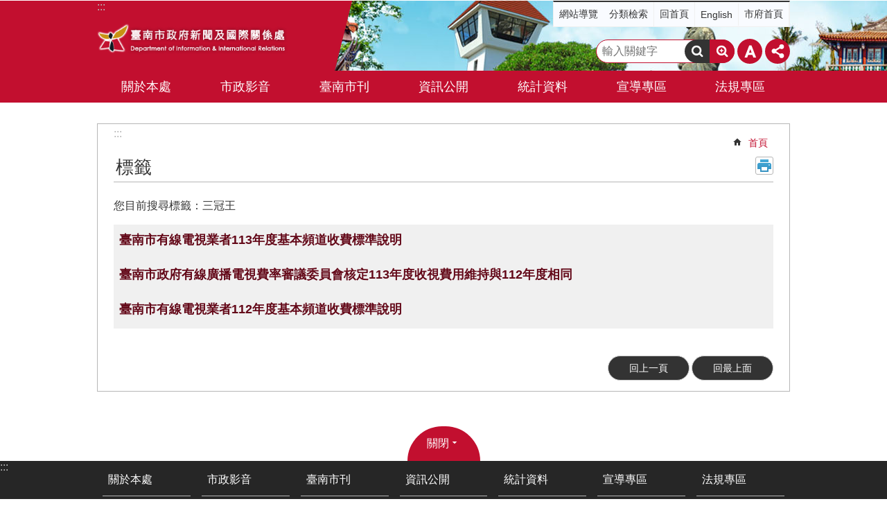

--- FILE ---
content_type: text/html; charset=utf-8
request_url: https://info.tainan.gov.tw/KeyWordSearch.aspx?key=00A70A77A63755AD2F7B740774AE95B7
body_size: 17443
content:

<!DOCTYPE html>

<html id="FormHtml" xmlns="http://www.w3.org/1999/xhtml" lang="zh-Hant">
<head id="Head1"><script src='https://info.tainan.gov.tw/Scripts/jquery.min.js'></script>
<script src='https://info.tainan.gov.tw/Scripts/jquery.lazy.min.js'></script>
<script src='https://info.tainan.gov.tw/Scripts/jquery.lazy.plugins.min.js'></script>
<script src='https://info.tainan.gov.tw/Scripts/jquery.cookie.min.js'></script>
<script src='https://info.tainan.gov.tw/Scripts/jUtil.min.js'></script>
<script src='https://info.tainan.gov.tw/Scripts/ShowMd5Code.min.js'></script>
<script  src='https://info.tainan.gov.tw/Scripts/Chart/highcharts.min.js'></script> 
<script  src='https://info.tainan.gov.tw/Scripts/Chart/map.src.min.js'></script> 
<script  src='https://info.tainan.gov.tw/Scripts/Chart/highcharts_theme.min.js'></script> 
<script  src='https://info.tainan.gov.tw/Scripts/Chart/tw-all.min.js'></script> 
<link rel='stylesheet' type='text/css'  href='https://info.tainan.gov.tw/Scripts/Chart/highcharts.css'> 
<script  src='https://info.tainan.gov.tw/Scripts/jquery.mousewheel.min.js'></script> 
<script  src='https://info.tainan.gov.tw/Scripts/jquery.touchwipe.min.js'></script> 
<script src='https://info.tainan.gov.tw/Scripts/linkCheck.js'></script>
<script>var CCMS_WWWURL='https://info.tainan.gov.tw';var CCMS_LanguageSN=1;var CCMS_SitesSN_Encryption='12';var APName='$%mylocation%$';</script><meta http-equiv="X-UA-Compatible" content="IE=edge" /><meta name="viewport" content="width=device-width, initial-scale=1" /><meta http-equiv="Content-Type" content="text/html; charset=utf-8" />
<meta name="DC.Title" content="臺南市政府新聞及國際關係處 " />
<meta name="DC.Subject" content="新聞及國際關係處 " />
<meta name="DC.Creator" content="臺南市政府新聞及國際關係處 " />
<meta name="DC.Publisher" content="臺南市政府新聞及國際關係處 " />
<meta name="DC.Date" content="2018-12-20" />
<meta name="DC.Type" content="news" />
<meta name="DC.Identifier" content="" />
<meta name="DC.Description" content="提供臺南市政府新聞及國際關係處官方發布的新聞訊息" />
<meta name="DC.Contributor" content="臺南市政府新聞及國際關係處 " />
<meta name="DC.Format" content="text" />
<meta name="DC.Relation" content="" />
<meta name="DC.Source" content="臺南市政府新聞及國際關係處" />
<meta name="DC.Language" content="中文" />
<meta name="DC.Coverage.t.min" content="2009-12-25" />
<meta name="DC.Coverage.t.max" content="" />
<meta name="DC.Rights" content="臺南市政府新聞及國際關係處" />
<meta name="Category.Theme" content="" />
<meta name="Category.Cake" content="" />
<meta name="Category.Service" content="" />
<meta name="DC.Keywords" content="" />
<title>
	臺南市政府新聞及國際關係處 - 標籤
</title><link id="likCssGlobal" href="/css/global.css" rel="stylesheet" type="text/css" /><link id="likCssPage" href="/css/page.css" rel="stylesheet" type="text/css" /><link id="likPrint" href="/css/print.css" rel="stylesheet" type="text/css" media="print" /><link id="lnkCssSysDetail" href="/css/sys_detail.css" rel="stylesheet" type="text/css" />
<link href="https://w3fs.tainan.gov.tw/001/Upload/12/sites/pagebackimage/c0abc39b-32fd-42cf-8146-3cb104a49cbf.png" rel="icon" type="image/x-icon">    <style>
        .for_accessibility a {
            position: absolute;
            top: 10px;
            left: 10px;
            z-index: 99;
            width: 1px;
            height: 1px;
            white-space: nowrap;
            overflow: hidden;
            color: #000;
        }
            .for_accessibility a:focus {
                width: auto;
                height: auto;
                padding: 6px;
                background-color: #fff;
            }
        .for_accessibility div {
            position: absolute;
            width: 2px;
            height: 2px;
            background-color: transparent;
            opacity: .1
        }
    </style>
<!-- Global site tag (gtag.js) - Google Analytics -->
<script async src="https://www.googletagmanager.com/gtag/js?id=UA-125832376-9"></script>
<script>
  window.dataLayer = window.dataLayer || [];
  function gtag(){dataLayer.push(arguments);}
  gtag('js', new Date());

  gtag('config', 'UA-125832376-9');
</script>
<script src='https://info.tainan.gov.tw/Scripts/jGMap.js'></script>
<script src='https://info.tainan.gov.tw/Scripts/fancybox/jquery.fancybox.min.js'></script>
<link rel='stylesheet' type='text/css'  href='https://info.tainan.gov.tw/Scripts/fancybox/jquery.fancybox.css'> 
<script src='https://info.tainan.gov.tw/Scripts/lightGallery/js/lightgallery-all.min.js?1'></script>
<link rel='stylesheet' type='text/css'  href='https://info.tainan.gov.tw/Scripts/lightGallery/css/lightgallery.min.css?1'> 
<script  src='./js/airdatepicker/datepicker.min.js'></script> 
<script  src='./js/airdatepicker/datepicker.zh-tw.js'></script> 
<script  src='./js/airdatepicker/datepicker.en.js'></script> 
<link rel='stylesheet' type='text/css'  href='./js/airdatepicker/datepicker.min.css'> 
<meta property="og:title" content="臺南市政府新聞及國際關係處" >
<meta property="og:type" content="article" >
<meta property="og:url" content="https://info.tainan.gov.tw/KeyWordSearch.aspx?key=00A70A77A63755AD2F7B740774AE95B7&Create=1" >
<meta property="og:site_name" content="臺南市政府新聞及國際關係處" >
<meta property="og:image" content="https://w3fs.tainan.gov.tw/001/Upload/12/sites/pagebackimage/8d78c50c-da01-4872-ae33-5d85aa609828.png" >
</head>
<body id="Formbody" data-js="false"><div class="for_accessibility">
    <a href="#Accesskey_C" class="" title="跳到主要內容區塊">跳到主要內容區塊</a>    <div>
    </div>
    <script>
        var $a = $('.for_accessibility a');
        $a.on('click', function (evt) {
            var $href = $($(this).attr('href')),
                $target = $href.find('a').eq(0).get(0);
            setTimeout(function () { try { $target.focus(); } catch (e) { } }, 0);
        });
    </script>
</div>
<script> document.body.setAttribute("data-js", "true");</script>
    
    <form method="post" action="./KeyWordSearch.aspx?key=00A70A77A63755AD2F7B740774AE95B7&amp;Create=1" id="form1">
<div class="aspNetHidden">
<input type="hidden" name="__VIEWSTATE" id="__VIEWSTATE" value="TDZYaqN7PyJSv6gulmRHLy64qG3RuBX6sSYvtqJXinD9V/H5Q7BIGmhmt/kfVP7LyAyXRWbaRRQ/0Gf1wzhSywIDH26J49HNju7MZm8JKNLdpNnxxfkRgf3YLFMRsmr+2OTcWFO/NFGjxDUuw7JSkItZtXxmb15YF8r9k1uNj8Tf4mKdgTikhWXO1SooavikjUZDmROTatgITMRNIuA4ovdhq7O7btQhzAcn/H7kOEcA1AVb+skgqWg0ZaQg1qvhg1XN/[base64]/KP68b7fNvEnEeQx0OZEfqiZgQgXAfGIDEQhrmvMQRfa8yiqKtuc5XOtZSVznwph14bARcQv9YD379khrH1YiUbfkqfdC1tTySXa4FXMOwa7E/QcUdEmROl3j2ilCDTeOJhzH6GEd9BuT6k9+2muD2X5HQyzYLCXGw74KtWtG//c0Halw7GXhnszvw/gyVEax2G7zDoE3o0PHXvrxg/Ya7hWzvydOIK6IeXJF/DNBhIzr4qeX7UM37x7tBpqHFKAqIU781PyF8/EVyP1B/NqF6ckLwtuO8W0cvod//Y0urgXfnqmFcfs/rtQhRHrC5ijGCt6IvcYzfrTNy1UNKzUdY2xapp/8guPIslmJtAkfWtXvZnzcrGmio9vDDdJtIXN2FnH8ZU8vV3duH7hgHoyQg+L7XYElMr/zL8HkhZRCFa0Jx9+HHEFtdCF4zjDotUiG6G8UOebbGjrPrFMEzxZPilQJSu0Bmmkjpap0ksTEhpXyhYDEZ2gh+QK3lTpruehjxuqLBznvGSUZHWmRKvKXw+j1xOCl7Cc7h+QSlTjf7qMQS/KXGNalG1aQPycrMiP265cClaRJNQWX4YBIHa4pa5GEBw8D0bLuyBsJiaDaBJP+3paYYyMntfiuL0tUZGeOWPpFIW/wJcN7zD4wOvf2HpQ5Wp9pjLC+Xm68VptxSFTRniLuUxWE8OEwIiNzHnV4AeVH1G+y/mb/6VF7Hk38f/zqEYyIJoUn3DThKRIZuWhf1EtgQSgUtqcdoPlZg/CiKUM+RquB5/ccsFBHEkwdzMaTIx4o55W9rbFx0/JA5Jok2apVcPaFX2AqbUcbOeQCaGwQKVUiFGgS37PMIhWnioE8gEfKJOk6OPHlOK21cqBe4hm/c0DZst4P8k3MVtvXS+bdkpfITtaHeg5pbTKJsnUWapl152jetUcrTDk60AMdwYfpwvaXLTkHlcU2gtPwWeK+mdTDuxPMxo7/i30RSjED1lFFsjulR15JpzB1W1KaaOKkt3kZGZ1hJqPLPg2+1DD1iDFACz/0rbq7MCK2xy14nHlbPRkOTNK1LIcVhnVYKU9CEVnqlv0YcSs0TZ2EdCsAO9MrOmNdTlH3v4ubVGHKThPVr8YEMLNnX2A1rkTpnvpYQe9JolIS5xatiX4l2XCTICo77ThPVmmds7+rQh1AP7nBVnvJ/3YXBcVfAYBV5t9AVeGS6vmmNx0qCiYkFMmP1khO4NcZ+VSW9jNWTPVwH+vy8b8usdMEaYfb40Aeq9ysnSQxJmQBcIN7ArIXtwzhvYV8Gm6EuT8c147PirC/aU6mvWNdAr3mGShWMpWgMXQTeq2oJ7N0IEalqLiuAK8AFdRQ8JLHugmQ4C7xuc7cSyF037hYKTXEEOP0Mw8CqbV5AOKB0XlQxFUS7R1nGO62O33rXul3BMMNs=" />
</div>

        <!--主選單 結束-->
        <!--標題-->

        <div class="title">
            

        </div>
        
        
        
        
        
        
     <div class="group sys-root" data-func="{&#39;datePicker&#39;:{&#39;autoClose&#39;:true,&#39;language&#39;:&#39;zh-tw&#39;,&#39;navTitles&#39;:{&#39;days&#39;:&#39;&lt;i>民國 rrr 年&lt;/i> &amp;nbsp; MM&#39;,&#39;months&#39;:&#39;民國 rrr 年&#39;,&#39;years&#39;:&#39;民國 rrr1 至 rrr2 年&#39;}}}" data-nojs="您的瀏覽器似乎不支援 JavaScript 語法，但沒關係，這並不會影響到內容的陳述。如需要選擇適合您的字級大小，可利用鍵盤 Ctrl + (+)放大 (-)縮小。如需要回到上一頁，可使用瀏覽器提供的 Alt + 左方向鍵(←)。如需要列印，可利用鍵盤 Ctrl + p 使用瀏覽器提供的列印功能。" data-type="3" data-child="3"><div class="in"><div class="ct"><div class="in"> <div class="group base-mobile" data-func="{&#39;toggleBtn&#39;:{}}" data-index="1" data-type="3"><div class="in"><div class="hd"><div class="in"><div   data-index="0"  >		<span  ><a    title="手機版選單" data-title="手機版選單"     >手機版選單</a></span></div></div></div><div class="ct"><div class="in"> <div class="area-form search" data-index="1" data-type="0" data-child="1"><div class="in"><div class="hd"><div class="in"><div   data-index="0"  >		<span  ><a    title="search" data-title="search"     >search</a></span></div></div></div><div class="ct"><div class="in"><div class="fieldset">
  <span class="search"><label style='color: transparent; position: absolute;' for='5038d7a131dc47a19b892e3c949905a8' >搜尋</label><input data-search="5038d7a131dc47a19b892e3c949905a8" id='5038d7a131dc47a19b892e3c949905a8' type="search" placeholder="輸入關鍵字" title="輸入關鍵字"></span>
  <span class="submit"><a href="#" id='btn_5038d7a131dc47a19b892e3c949905a8' role='button' class='CCMS_SearchBtn' data-search="5038d7a131dc47a19b892e3c949905a8" title="搜尋">搜尋</a></span>
</div>
<div class="list">
  <ul data-index="1" data-child="0">
  </ul>
</div>
<script >
$(function () {
    $('[data-search="5038d7a131dc47a19b892e3c949905a8"]').on("keydown", function (event) {
        if (event.which == 13) {
             doSearch($('#btn_5038d7a131dc47a19b892e3c949905a8'));
            return false;
        }
    });
});
</script>
</div></div><div class="ft"><div class="in"><ul data-index="1" data-child="1">
  <li data-index="1" class="advanced"><span><a target="_blank" href="https://www.google.com.tw/advanced_search?hl=zh-Hant&as_sitesearch=https://info.tainan.gov.tw" title="進階搜尋[另開新視窗]">進階搜尋</a></span></li>
</ul>
</div></div></div></div> <div class="list-text share" data-index="2" data-type="0" data-child="1"><div class="in"><div class="hd"><div class="in"><div   data-index="0"  >		<span  ><a   href="#"  role="button" title="分享" data-title="分享"     >分享</a></span></div></div></div><div class="ct"><div class="in"><ul data-index="1" data-child="5"><li   data-index="1"  class="facebook"  >		<span  ><a   href="javascript: void(window.open('http://www.facebook.com/share.php?u='.concat(encodeURIComponent(location.href)) ));"   title="分享到 Facebook[另開新視窗]" data-title="分享到 Facebook[另開新視窗]"    target="_self"   >Facebook</a></span></li><li   data-index="2"  class="plurk"  >		<span  ><a   href="javascript: void(window.open('http://www.plurk.com/?qualifier=shares&status='.concat(encodeURIComponent(location.href)) ));"   title="分享到 Plurk[另開新視窗]" data-title="分享到 Plurk[另開新視窗]"    target="_self"   >Plurk</a></span></li><li   data-index="3"  class="twitter"  >		<span  ><a   href="javascript: void(window.open('http://twitter.com/home/?status='.concat(encodeURIComponent(document.title)) .concat(' ') .concat(encodeURIComponent(location.href))));"   title="分享到 twitter[另開新視窗]" data-title="分享到 twitter[另開新視窗]"    target="_self"   >Twitter</a></span></li><li   data-index="4"  class="line"  >		<span  ><a   href="javascript: void(window.open('http://line.naver.jp/R/msg/text/?'.concat(encodeURIComponent(location.href)) ));"   title="分享到 line[另開新視窗]" data-title="分享到 line[另開新視窗]"    target="_self"   >line</a></span></li><li   data-index="5"  class="email"  >		<span  ><a   href="javascript:  void(window.open('mailto:?subject=' + encodeURIComponent(document.title) + '&amp;body=' +  encodeURIComponent(document.URL)));"   title="分享到 email[另開新視窗]" data-title="分享到 email[另開新視窗]"    target="_self"   >Email</a></span></li></ul>
</div></div></div></div> <div class="group-list nav" data-func="{&#39;majorNavMobile&#39;:{}}" data-index="3" data-type="4" data-child="7"><div class="in"><div class="ct"><div class="in"><ul data-index="1" data-child="7"><li data-index="1"> <div class="group nav" data-index="1" data-type="3" data-child="1"><div class="in"><div class="hd"><div class="in"><div   data-index="0"  >		<span  ><a   href="cl.aspx?n=813"      title="關於本處" data-title="關於本處"     >關於本處</a></span></div></div></div><div class="ct"><div class="in"> <div class="list-text nav" data-index="1" data-type="0" data-child="1"><div class="in"><div class="ct"><div class="in"><ul data-index="1" data-child="7"><li   data-index="1"  >		<span  ><a   href="cp.aspx?n=814"      title="機關簡介" data-title="機關簡介"     >機關簡介</a></span></li><li   data-index="2"  >		<span  ><a   href="cp.aspx?n=815"      title="首長介紹" data-title="首長介紹"     >首長介紹</a></span></li><li   data-index="3"  >		<span  ><a   href="cp.aspx?n=816"      title="機關通訊" data-title="機關通訊"     >機關通訊</a></span></li><li   data-index="4"  >		<span  ><a   href="cp.aspx?n=817"      title="新聞傳播科" data-title="新聞傳播科"     >新聞傳播科</a></span></li><li   data-index="5"  >		<span  ><a   href="cp.aspx?n=818"      title="國際關係科" data-title="國際關係科"     >國際關係科</a></span></li><li   data-index="6"  >		<span  ><a   href="cp.aspx?n=819"      title="影視數位行銷科" data-title="影視數位行銷科"     >影視數位行銷科</a></span></li><li   data-index="7"  >		<span  ><a   href="cp.aspx?n=820"      title="綜合企劃科" data-title="綜合企劃科"     >綜合企劃科</a></span></li></ul>
</div></div></div></div></div></div></div></div></li><li data-index="2"> <div class="group nav" data-index="2" data-type="3" data-child="1"><div class="in"><div class="hd"><div class="in"><div   data-index="0"  >		<span  ><a   href="cl.aspx?n=23993"      title="市政影音" data-title="市政影音"     >市政影音</a></span></div></div></div><div class="ct"><div class="in"> <div class="list-text nav" data-index="1" data-type="0" data-child="1"><div class="in"><div class="ct"><div class="in"><ul data-index="1" data-child="4"><li   data-index="1"  >		<span  ><a   href="https://www.youtube.com/channel/UCKTeeXwKp8nIgJOWDZpTApA"      title="市政3分鐘" data-title="市政3分鐘"     >市政3分鐘</a></span></li><li   data-index="2"  >		<span  ><a   href="https://www.youtube.com/channel/UCCiEDKwtfz3W8f9MYuJEAdA"      title="臺南視野" data-title="臺南視野"     >臺南視野</a></span></li><li   data-index="3"  >		<span  ><a   href="https://www.youtube.com/channel/UCISVqyfydq5Wwr6gjVjrF7w"      title="臺南呷水甜" data-title="臺南呷水甜"     >臺南呷水甜</a></span></li><li   data-index="4"  >		<span  ><a   href="https://www.youtube.com/channel/UC0HatHjMX8Oo60tILcOnK0g"      title="市政會議直播" data-title="市政會議直播"     >市政會議直播</a></span></li></ul>
</div></div></div></div></div></div></div></div></li><li data-index="3"> <div class="group nav" data-index="3" data-type="3" data-child="1"><div class="in"><div class="hd"><div class="in"><div   data-index="0"  >		<span  ><a   href="News_eBook.aspx?n=843&sms=14343"      title="臺南市刊" data-title="臺南市刊"     >臺南市刊</a></span></div></div></div><div class="ct"><div class="in"> <div class="list-text nav" data-index="1" data-type="0"><div class="in"><div class="ct"><div class="in"></div></div></div></div></div></div></div></div></li><li data-index="4"> <div class="group nav" data-index="4" data-type="3" data-child="1"><div class="in"><div class="hd"><div class="in"><div   data-index="0"  >		<span  ><a   href="cl.aspx?n=827"      title="資訊公開" data-title="資訊公開"     >資訊公開</a></span></div></div></div><div class="ct"><div class="in"> <div class="list-text nav" data-index="1" data-type="0" data-child="1"><div class="in"><div class="ct"><div class="in"><ul data-index="1" data-child="3"><li   data-index="1"  >		<span  ><a   href="cp.aspx?n=828"      title="施政計畫" data-title="施政計畫"     >施政計畫</a></span></li><li   data-index="2"  >		<span  ><a   href="News.aspx?n=840&sms=21296"      title="支付或接受之補助" data-title="支付或接受之補助"     >支付或接受之補助</a></span></li><li   data-index="3"  >		<span  ><a   href="News.aspx?n=28887&sms=22349"      title="辦理政策及業務宣導之執行情形表" data-title="辦理政策及業務宣導之執行情形表"     >辦理政策及業務宣導之執行情形表</a></span></li></ul>
</div></div></div></div></div></div></div></div></li><li data-index="5"> <div class="group nav" data-index="5" data-type="3" data-child="1"><div class="in"><div class="hd"><div class="in"><div   data-index="0"  >		<span  ><a   href="cl.aspx?n=849"      title="統計資料" data-title="統計資料"     >統計資料</a></span></div></div></div><div class="ct"><div class="in"> <div class="list-text nav" data-index="1" data-type="0" data-child="1"><div class="in"><div class="ct"><div class="in"><ul data-index="1" data-child="3"><li   data-index="1"  >		<span  ><a   href="https://tainan.dgbas.gov.tw/STATWeb/Page/stat01_1.aspx?Mid=3004"      rel="noopener noreferrer" title="預告統計資料發布時間表[另開新視窗]" data-title="預告統計資料發布時間表"    target="_blank"   >預告統計資料發布時間表</a></span></li><li   data-index="2"  >		<span  ><a   href="News.aspx?n=851&sms=9688"      title="統計說明" data-title="統計說明"     >統計說明</a></span></li><li   data-index="3"  >		<span  ><a   href="https://tainan.dgbas.gov.tw/statweb/Page/stat13b.aspx?Mid=3004"      title="公務統計方案" data-title="公務統計方案"     >公務統計方案</a></span></li></ul>
</div></div></div></div></div></div></div></div></li><li data-index="6"> <div class="group nav" data-index="6" data-type="3" data-child="1"><div class="in"><div class="hd"><div class="in"><div   data-index="0"  >		<span  ><a   href="cl.aspx?n=43202"      title="宣導專區" data-title="宣導專區"     >宣導專區</a></span></div></div></div><div class="ct"><div class="in"> <div class="list-text nav" data-index="1" data-type="0" data-child="1"><div class="in"><div class="ct"><div class="in"><ul data-index="1" data-child="4"><li   data-index="1"  >		<span  ><a   href="cl.aspx?n=857"      title="性平專區" data-title="性平專區"     >性平專區</a></span></li><li   data-index="2"  >		<span  ><a   href="cl.aspx?n=852"      title="廉政專區" data-title="廉政專區"     >廉政專區</a></span></li><li   data-index="3"  >		<span  ><a   href="cl.aspx?n=43203"      title="反詐專區" data-title="反詐專區"     >反詐專區</a></span></li><li   data-index="4"  >		<span  ><a   href="cl.aspx?n=46938"      title="貼圖專區" data-title="貼圖專區"     >貼圖專區</a></span></li></ul>
</div></div></div></div></div></div></div></div></li><li data-index="7"> <div class="group nav" data-index="7" data-type="3" data-child="1"><div class="in"><div class="hd"><div class="in"><div   data-index="0"  >		<span  ><a   href="News.aspx?n=23996&sms=20610"      title="法規專區" data-title="法規專區"     >法規專區</a></span></div></div></div><div class="ct"><div class="in"> <div class="list-text nav" data-index="1" data-type="0"><div class="in"><div class="ct"><div class="in"></div></div></div></div></div></div></div></div></li></ul></div></div></div></div> <div class="list-text hot-key-word" data-index="4" data-type="0"><div class="in"><div class="hd"><div class="in"><div   data-index="0"  >		<span  ><a    title="熱門關鍵字" data-title="熱門關鍵字"     >熱門關鍵字</a></span></div></div></div><div class="ct"><div class="in"></div></div></div></div> <div class="list-text link" data-index="5" data-type="0" data-child="1"><div class="in"><div class="hd"><div class="in"><div   data-index="0"  >		<span  ><a    title="上方連結" data-title="上方連結"     >上方連結</a></span></div></div></div><div class="ct"><div class="in"><ul data-index="1" data-child="5"><li   data-index="1"  >		<span  ><a   href="SiteMap.aspx"   title="網站導覽" data-title="網站導覽"    target="_self"   >網站導覽</a></span></li><li   data-index="2"  >		<span  ><a   href="categoryretrieval.aspx"   title="分類檢索" data-title="分類檢索"    target="_self"   >分類檢索</a></span></li><li   data-index="3"  >		<span  ><a   href="Default.aspx"   title="回首頁" data-title="回首頁"    target="_self"   >回首頁</a></span></li><li   data-index="4"  >		<span  ><a   href="https://info.tainan.gov.tw/en/"   title="English" data-title="English"    target="_self"   >English</a></span></li><li   data-index="5"  >		<span  ><a   href="https://www.tainan.gov.tw/"   rel="noopener noreferrer" title="市府首頁[另開新視窗]" data-title="市府首頁"    target="_blank"   >市府首頁</a></span></li></ul>
</div></div></div></div> <div class="list-text link" data-index="6" data-type="0"><div class="in"><div class="hd"><div class="in"><div   data-index="0"  >		<span  ><a    title="下方連結" data-title="下方連結"     >下方連結</a></span></div></div></div><div class="ct"><div class="in"></div></div></div></div></div></div></div></div> <div class="group base-extend" data-index="2" data-type="3"><div class="in"><div class="ct"><div class="in"></div></div></div></div> <div class="group base-wrapper" data-index="3" data-type="3" data-child="3"><div class="in"><div class="ct"><div class="in"> <div class="group base-header" data-index="1" data-type="3" data-child="1"><div class="in"><div class="ct"><div class="in"> <div class="group default info" data-index="1" data-type="3" data-child="1"><div class="in"><div class="ct"><div class="in"> <div class="simple-text accesskey" data-type="0" data-child="1"><div class="in"><div class="ct"><div class="in"><span><a href="#Accesskey_U" id="Accesskey_U" accesskey="U" title="上方選單連結區，此區塊列有本網站的主要連結">:::</a></span></div></div></div></div> <div class="list-text link" data-index="1" data-type="0" data-child="1"><div class="in"><div class="hd"><div class="in"><div   data-index="0"  >		<span  ><a    title="上方連結" data-title="上方連結"     >上方連結</a></span></div></div></div><div class="ct"><div class="in"><ul data-index="1" data-child="5"><li   data-index="1"  >		<span  ><a   href="SiteMap.aspx"   title="網站導覽" data-title="網站導覽"    target="_self"   >網站導覽</a></span></li><li   data-index="2"  >		<span  ><a   href="categoryretrieval.aspx"   title="分類檢索" data-title="分類檢索"    target="_self"   >分類檢索</a></span></li><li   data-index="3"  >		<span  ><a   href="Default.aspx"   title="回首頁" data-title="回首頁"    target="_self"   >回首頁</a></span></li><li   data-index="4"  >		<span  ><a   href="https://info.tainan.gov.tw/en/"   title="English" data-title="English"    target="_self"   >English</a></span></li><li   data-index="5"  >		<span  ><a   href="https://www.tainan.gov.tw/"   rel="noopener noreferrer" title="市府首頁[另開新視窗]" data-title="市府首頁"    target="_blank"   >市府首頁</a></span></li></ul>
</div></div></div></div> <div class="simple-text major-logo" data-index="2" data-type="0" data-child="1"><div class="in"><div class="ct"><div class="in"><h1><a href="Default.aspx" title="臺南市政府新聞及國際關係處LOGO">臺南市政府新聞及國際關係處</a></h1></div></div></div></div> <div class="group default msg-tool" data-index="1" data-type="3"><div class="in"><div class="ct"><div class="in"> <div class="list-text hot-key-word" data-index="1" data-type="0"><div class="in"><div class="hd"><div class="in"><div   data-index="0"  >		<span  ><a    title="熱門關鍵字" data-title="熱門關鍵字"     >熱門關鍵字</a></span></div></div></div><div class="ct"><div class="in"></div></div></div></div> <div class="area-form search" data-func="{&#39;showDataList&#39;:{}}" data-index="2" data-type="0" data-child="1"><div class="in"><div class="hd"><div class="in"><div   data-index="0"  >		<span  ><a    title="search" data-title="search"     >search</a></span></div></div></div><div class="ct"><div class="in"><div class="fieldset">
  <span class="search"><label style='color: transparent; position: absolute;' for='d5368c01d259469aaadea0a6c9b0e74d' >搜尋</label><input data-search="d5368c01d259469aaadea0a6c9b0e74d" id='d5368c01d259469aaadea0a6c9b0e74d' type="search" placeholder="輸入關鍵字" title="輸入關鍵字"></span>
  <span class="submit"><a href="#" id='btn_d5368c01d259469aaadea0a6c9b0e74d' role='button' class='CCMS_SearchBtn' data-search="d5368c01d259469aaadea0a6c9b0e74d" title="搜尋">搜尋</a></span>
</div>
<div class="list">
  <ul data-index="1" data-child="0">
  </ul>
</div>
<script >
$(function () {
    $('[data-search="d5368c01d259469aaadea0a6c9b0e74d"]').on("keydown", function (event) {
        if (event.which == 13) {
             doSearch($('#btn_d5368c01d259469aaadea0a6c9b0e74d'));
            return false;
        }
    });
});
</script>
</div></div><div class="ft"><div class="in"><ul data-index="1" data-child="1">
  <li data-index="1" class="advanced"><span><a target="_blank" href="https://www.google.com.tw/advanced_search?hl=zh-Hant&as_sitesearch=https://info.tainan.gov.tw" title="進階搜尋[另開新視窗]">進階搜尋</a></span></li>
</ul>
</div></div></div></div> <div class="list-text font-size" data-func="{&#39;fontSize&#39;:{},&#39;toggleBtn&#39;:{&#39;clickToRemove&#39;:true}}" data-index="3" data-type="0" data-child="1"><div class="in"><div class="hd"><div class="in"><div   data-index="0"  >		<span  ><a   href="#"  role="button" title="字級" data-title="字級"     >字級</a></span></div></div></div><div class="ct"><div class="in"><ul data-index="1" data-child="3"><li   data-index="1"  class="small"  >		<span  ><a   href="#"   title="小" data-title="小" role="button"    >小</a></span></li><li   data-index="2"  class="medium"  >		<span  ><a   href="#"   title="中" data-title="中" role="button"    >中</a></span></li><li   data-index="3"  class="large"  >		<span  ><a   href="#"   title="大" data-title="大" role="button"    >大</a></span></li></ul>
</div></div></div></div> <div class="list-text share" data-func="{&#39;toggleBtn&#39;:{&#39;clickToRemove&#39;:true}}" data-index="4" data-type="0" data-child="1"><div class="in"><div class="hd"><div class="in"><div   data-index="0"  >		<span  ><a   href="#"  role="button" title="分享" data-title="分享"     >分享</a></span></div></div></div><div class="ct"><div class="in"><ul data-index="1" data-child="5"><li   data-index="1"  class="facebook"  >		<span  ><a   href="javascript: void(window.open('http://www.facebook.com/share.php?u='.concat(encodeURIComponent(location.href)) ));"   title="分享到 Facebook[另開新視窗]" data-title="分享到 Facebook[另開新視窗]"    target="_self"   >Facebook</a></span></li><li   data-index="2"  class="plurk"  >		<span  ><a   href="javascript: void(window.open('http://www.plurk.com/?qualifier=shares&status='.concat(encodeURIComponent(location.href)) ));"   title="分享到 Plurk[另開新視窗]" data-title="分享到 Plurk[另開新視窗]"    target="_self"   >Plurk</a></span></li><li   data-index="3"  class="twitter"  >		<span  ><a   href="javascript: void(window.open('http://twitter.com/home/?status='.concat(encodeURIComponent(document.title)) .concat(' ') .concat(encodeURIComponent(location.href))));"   title="分享到 twitter[另開新視窗]" data-title="分享到 twitter[另開新視窗]"    target="_self"   >Twitter</a></span></li><li   data-index="4"  class="line"  >		<span  ><a   href="javascript: void(window.open('http://line.naver.jp/R/msg/text/?'.concat(encodeURIComponent(location.href)) ));"   title="分享到 line[另開新視窗]" data-title="分享到 line[另開新視窗]"    target="_self"   >line</a></span></li><li   data-index="5"  class="email"  >		<span  ><a   href="javascript:  void(window.open('mailto:?subject=' + encodeURIComponent(document.title) + '&amp;body=' +  encodeURIComponent(document.URL)));"   title="分享到 email[另開新視窗]" data-title="分享到 email[另開新視窗]"    target="_self"   >Email</a></span></li></ul>
</div></div></div></div></div></div></div></div></div></div></div></div> <div class="group-list nav" data-func="{&#39;hud&#39;:{},&#39;majorNavHorizontal&#39;:{},&#39;majorNavStraight&#39;:{},&#39;setNavWidth&#39;:{}}" data-index="2" data-type="4" data-child="7"><div class="in"><div class="ct"><div class="in"><ul data-index="1" data-child="7"><li data-index="1"> <div id="Group_4266_SMGihemNvY" data-Margin_right="" data-sort="" data-bgColor="" data-AddParentGroup="" data-GroupSN="4266" data-WidthDeskTop="" data-anchor="" data-tabType="3" class="group nav" data-index="1" data-Margin_DefaultSetting="false" data-type="3" data-bgClass="" data-WidthMobile="" data-groupname="" data-WidthPad="" data-Margin_left="" data-MenuWidth="" data-isgroup="true" data-Margin_bottom="" data-child="1" data-Margin_Top=""><div class="in"><div class="hd"><div class="in"><div   data-index="0"  >		<span  ><a   href="cl.aspx?n=813"      title="關於本處" data-title="關於本處"     >關於本處</a></span></div></div></div><div class="ct"><div class="in"> <div id="Group_4267_onefWbKGac" data-SitesModuleSN="75" data-Margin_right="" data-sort="2" data-bgColor="" data-AddParentGroup="" data-GroupSN="4267" data-WidthDeskTop="" data-anchor="" data-tabType="0" class="list-text nav" data-index="1" data-Margin_DefaultSetting="false" data-type="0" data-bgClass="" data-WidthMobile="" data-groupname="" data-WidthPad="" data-Margin_left="" data-MenuWidth="" data-isgroup="true" data-setLen="0" data-Margin_bottom="" data-child="1" data-Margin_Top=""><div class="in"><div class="ct"><div class="in"><ul data-index="1" data-child="7"><li   data-index="1"  >		<span  ><a   href="cp.aspx?n=814"      title="機關簡介" data-title="機關簡介"     >機關簡介</a></span></li><li   data-index="2"  >		<span  ><a   href="cp.aspx?n=815"      title="首長介紹" data-title="首長介紹"     >首長介紹</a></span></li><li   data-index="3"  >		<span  ><a   href="cp.aspx?n=816"      title="機關通訊" data-title="機關通訊"     >機關通訊</a></span></li><li   data-index="4"  >		<span  ><a   href="cp.aspx?n=817"      title="新聞傳播科" data-title="新聞傳播科"     >新聞傳播科</a></span></li><li   data-index="5"  >		<span  ><a   href="cp.aspx?n=818"      title="國際關係科" data-title="國際關係科"     >國際關係科</a></span></li><li   data-index="6"  >		<span  ><a   href="cp.aspx?n=819"      title="影視數位行銷科" data-title="影視數位行銷科"     >影視數位行銷科</a></span></li><li   data-index="7"  >		<span  ><a   href="cp.aspx?n=820"      title="綜合企劃科" data-title="綜合企劃科"     >綜合企劃科</a></span></li></ul>
</div></div></div></div></div></div></div></div></li><li data-index="2"> <div id="Group_208380_hbGPPLBGbx" data-Margin_right="" data-sort="" data-bgColor="" data-AddParentGroup="" data-GroupSN="208380" data-WidthDeskTop="" data-anchor="" data-tabType="3" class="group nav" data-index="2" data-Margin_DefaultSetting="false" data-type="3" data-bgClass="" data-WidthMobile="" data-groupname="" data-WidthPad="" data-Margin_left="" data-MenuWidth="" data-isgroup="true" data-Margin_bottom="" data-child="1" data-Margin_Top=""><div class="in"><div class="hd"><div class="in"><div   data-index="0"  >		<span  ><a   href="cl.aspx?n=23993"      title="市政影音" data-title="市政影音"     >市政影音</a></span></div></div></div><div class="ct"><div class="in"> <div id="Group_208381_KPtrWoWgHG" data-SitesModuleSN="75" data-Margin_right="" data-sort="2" data-bgColor="" data-AddParentGroup="" data-GroupSN="208381" data-WidthDeskTop="" data-anchor="" data-tabType="0" class="list-text nav" data-index="1" data-Margin_DefaultSetting="false" data-type="0" data-bgClass="" data-WidthMobile="" data-groupname="" data-WidthPad="" data-Margin_left="" data-MenuWidth="" data-isgroup="true" data-setLen="0" data-Margin_bottom="" data-child="1" data-Margin_Top=""><div class="in"><div class="ct"><div class="in"><ul data-index="1" data-child="4"><li   data-index="1"  >		<span  ><a   href="https://www.youtube.com/channel/UCKTeeXwKp8nIgJOWDZpTApA"      title="市政3分鐘" data-title="市政3分鐘"     >市政3分鐘</a></span></li><li   data-index="2"  >		<span  ><a   href="https://www.youtube.com/channel/UCCiEDKwtfz3W8f9MYuJEAdA"      title="臺南視野" data-title="臺南視野"     >臺南視野</a></span></li><li   data-index="3"  >		<span  ><a   href="https://www.youtube.com/channel/UCISVqyfydq5Wwr6gjVjrF7w"      title="臺南呷水甜" data-title="臺南呷水甜"     >臺南呷水甜</a></span></li><li   data-index="4"  >		<span  ><a   href="https://www.youtube.com/channel/UC0HatHjMX8Oo60tILcOnK0g"      title="市政會議直播" data-title="市政會議直播"     >市政會議直播</a></span></li></ul>
</div></div></div></div></div></div></div></div></li><li data-index="3"> <div id="Group_4276_wpxEohLXcI" data-Margin_right="" data-sort="" data-bgColor="" data-AddParentGroup="" data-GroupSN="4276" data-WidthDeskTop="" data-anchor="" data-tabType="3" class="group nav" data-index="3" data-Margin_DefaultSetting="false" data-type="3" data-bgClass="" data-WidthMobile="" data-groupname="" data-WidthPad="" data-Margin_left="" data-MenuWidth="" data-isgroup="true" data-Margin_bottom="" data-child="1" data-Margin_Top=""><div class="in"><div class="hd"><div class="in"><div   data-index="0"  >		<span  ><a   href="News_eBook.aspx?n=843&sms=14343"      title="臺南市刊" data-title="臺南市刊"     >臺南市刊</a></span></div></div></div><div class="ct"><div class="in"> <div id="Group_4277_IecIMcnHeR" data-SitesModuleSN="75" data-Margin_right="" data-sort="2" data-bgColor="" data-AddParentGroup="" data-GroupSN="4277" data-WidthDeskTop="" data-anchor="" data-tabType="0" class="list-text nav" data-index="1" data-Margin_DefaultSetting="false" data-type="0" data-bgClass="" data-WidthMobile="" data-groupname="" data-WidthPad="" data-Margin_left="" data-MenuWidth="" data-isgroup="true" data-setLen="0" data-Margin_bottom="" data-Margin_Top=""><div class="in"><div class="ct"><div class="in"></div></div></div></div></div></div></div></div></li><li data-index="4"> <div id="Group_4272_aYgpKGJsrN" data-Margin_right="" data-sort="" data-bgColor="" data-AddParentGroup="" data-GroupSN="4272" data-WidthDeskTop="" data-anchor="" data-tabType="3" class="group nav" data-index="4" data-Margin_DefaultSetting="false" data-type="3" data-bgClass="" data-WidthMobile="" data-groupname="" data-WidthPad="" data-Margin_left="" data-MenuWidth="" data-isgroup="true" data-Margin_bottom="" data-child="1" data-Margin_Top=""><div class="in"><div class="hd"><div class="in"><div   data-index="0"  >		<span  ><a   href="cl.aspx?n=827"      title="資訊公開" data-title="資訊公開"     >資訊公開</a></span></div></div></div><div class="ct"><div class="in"> <div id="Group_4273_MBTBbbXItd" data-SitesModuleSN="75" data-Margin_right="" data-sort="2" data-bgColor="" data-AddParentGroup="" data-GroupSN="4273" data-WidthDeskTop="" data-anchor="" data-tabType="0" class="list-text nav" data-index="1" data-Margin_DefaultSetting="false" data-type="0" data-bgClass="" data-WidthMobile="" data-groupname="" data-WidthPad="" data-Margin_left="" data-MenuWidth="" data-isgroup="true" data-setLen="0" data-Margin_bottom="" data-child="1" data-Margin_Top=""><div class="in"><div class="ct"><div class="in"><ul data-index="1" data-child="3"><li   data-index="1"  >		<span  ><a   href="cp.aspx?n=828"      title="施政計畫" data-title="施政計畫"     >施政計畫</a></span></li><li   data-index="2"  >		<span  ><a   href="News.aspx?n=840&sms=21296"      title="支付或接受之補助" data-title="支付或接受之補助"     >支付或接受之補助</a></span></li><li   data-index="3"  >		<span  ><a   href="News.aspx?n=28887&sms=22349"      title="辦理政策及業務宣導之執行情形表" data-title="辦理政策及業務宣導之執行情形表"     >辦理政策及業務宣導之執行情形表</a></span></li></ul>
</div></div></div></div></div></div></div></div></li><li data-index="5"> <div id="Group_4282_mhrNYGfcrT" data-Margin_right="" data-sort="" data-bgColor="" data-AddParentGroup="" data-GroupSN="4282" data-WidthDeskTop="" data-anchor="" data-tabType="3" class="group nav" data-index="5" data-Margin_DefaultSetting="false" data-type="3" data-bgClass="" data-WidthMobile="" data-groupname="" data-WidthPad="" data-Margin_left="" data-MenuWidth="" data-isgroup="true" data-Margin_bottom="" data-child="1" data-Margin_Top=""><div class="in"><div class="hd"><div class="in"><div   data-index="0"  >		<span  ><a   href="cl.aspx?n=849"      title="統計資料" data-title="統計資料"     >統計資料</a></span></div></div></div><div class="ct"><div class="in"> <div id="Group_4283_XAfbmdmywi" data-SitesModuleSN="75" data-Margin_right="" data-sort="2" data-bgColor="" data-AddParentGroup="" data-GroupSN="4283" data-WidthDeskTop="" data-anchor="" data-tabType="0" class="list-text nav" data-index="1" data-Margin_DefaultSetting="false" data-type="0" data-bgClass="" data-WidthMobile="" data-groupname="" data-WidthPad="" data-Margin_left="" data-MenuWidth="" data-isgroup="true" data-setLen="0" data-Margin_bottom="" data-child="1" data-Margin_Top=""><div class="in"><div class="ct"><div class="in"><ul data-index="1" data-child="3"><li   data-index="1"  >		<span  ><a   href="https://tainan.dgbas.gov.tw/STATWeb/Page/stat01_1.aspx?Mid=3004"      rel="noopener noreferrer" title="預告統計資料發布時間表[另開新視窗]" data-title="預告統計資料發布時間表"    target="_blank"   >預告統計資料發布時間表</a></span></li><li   data-index="2"  >		<span  ><a   href="News.aspx?n=851&sms=9688"      title="統計說明" data-title="統計說明"     >統計說明</a></span></li><li   data-index="3"  >		<span  ><a   href="https://tainan.dgbas.gov.tw/statweb/Page/stat13b.aspx?Mid=3004"      title="公務統計方案" data-title="公務統計方案"     >公務統計方案</a></span></li></ul>
</div></div></div></div></div></div></div></div></li><li data-index="6"> <div id="Group_438560_DYyafXkCvU" data-Margin_right="" data-sort="" data-bgColor="" data-AddParentGroup="" data-GroupSN="438560" data-WidthDeskTop="" data-anchor="" data-tabType="3" class="group nav" data-index="6" data-Margin_DefaultSetting="false" data-type="3" data-bgClass="" data-WidthMobile="" data-groupname="" data-WidthPad="" data-Margin_left="" data-MenuWidth="" data-isgroup="true" data-Margin_bottom="" data-child="1" data-Margin_Top=""><div class="in"><div class="hd"><div class="in"><div   data-index="0"  >		<span  ><a   href="cl.aspx?n=43202"      title="宣導專區" data-title="宣導專區"     >宣導專區</a></span></div></div></div><div class="ct"><div class="in"> <div id="Group_438561_cduNBdbeBc" data-SitesModuleSN="75" data-Margin_right="" data-sort="2" data-bgColor="" data-AddParentGroup="" data-GroupSN="438561" data-WidthDeskTop="" data-anchor="" data-tabType="0" class="list-text nav" data-index="1" data-Margin_DefaultSetting="false" data-type="0" data-bgClass="" data-WidthMobile="" data-groupname="" data-WidthPad="" data-Margin_left="" data-MenuWidth="" data-isgroup="true" data-setLen="0" data-Margin_bottom="" data-child="1" data-Margin_Top=""><div class="in"><div class="ct"><div class="in"><ul data-index="1" data-child="4"><li   data-index="1"  >		<span  ><a   href="cl.aspx?n=857"      title="性平專區" data-title="性平專區"     >性平專區</a></span></li><li   data-index="2"  >		<span  ><a   href="cl.aspx?n=852"      title="廉政專區" data-title="廉政專區"     >廉政專區</a></span></li><li   data-index="3"  >		<span  ><a   href="cl.aspx?n=43203"      title="反詐專區" data-title="反詐專區"     >反詐專區</a></span></li><li   data-index="4"  >		<span  ><a   href="cl.aspx?n=46938"      title="貼圖專區" data-title="貼圖專區"     >貼圖專區</a></span></li></ul>
</div></div></div></div></div></div></div></div></li><li data-index="7"> <div id="Group_208382_dpAkCQhIgA" data-Margin_right="" data-sort="" data-bgColor="" data-AddParentGroup="" data-GroupSN="208382" data-WidthDeskTop="" data-anchor="" data-tabType="3" class="group nav" data-index="7" data-Margin_DefaultSetting="false" data-type="3" data-bgClass="" data-WidthMobile="" data-groupname="" data-WidthPad="" data-Margin_left="" data-MenuWidth="" data-isgroup="true" data-Margin_bottom="" data-child="1" data-Margin_Top=""><div class="in"><div class="hd"><div class="in"><div   data-index="0"  >		<span  ><a   href="News.aspx?n=23996&sms=20610"      title="法規專區" data-title="法規專區"     >法規專區</a></span></div></div></div><div class="ct"><div class="in"> <div id="Group_208383_ACajwhGCbf" data-SitesModuleSN="75" data-Margin_right="" data-sort="2" data-bgColor="" data-AddParentGroup="" data-GroupSN="208383" data-WidthDeskTop="" data-anchor="" data-tabType="0" class="list-text nav" data-index="1" data-Margin_DefaultSetting="false" data-type="0" data-bgClass="" data-WidthMobile="" data-groupname="" data-WidthPad="" data-Margin_left="" data-MenuWidth="" data-isgroup="true" data-setLen="0" data-Margin_bottom="" data-Margin_Top=""><div class="in"><div class="ct"><div class="in"></div></div></div></div></div></div></div></div></li></ul></div></div></div></div></div></div></div></div> <main id="base-content" class="group base-content" data-index="2" data-type="3" data-child="1"><div class="in"><div class="ct"><div class="in"> <div class="group base-page-area" data-index="1" data-type="3" data-child="1"><div class="in"><div class="ct"><div class="in"> <div class="group base-section" data-index="1" data-type="3" data-child="3"><div class="in"><div class="ct"><div class="in"> <div class="simple-text accesskey" data-type="0" data-child="1"><div class="in"><div class="ct"><div class="in"><span><a href="#Accesskey_C" id="Accesskey_C" accesskey="C" title="中間主要內容區，此區塊呈現網頁的網頁內容">:::</a></span></div></div></div></div> <div class="group page-header" data-index="1" data-type="3" data-child="2"><div class="in"><div class="ct"><div class="in"> <div class="list-text breadcrumb" data-index="1" data-type="0" data-child="1"><div class="in"><div class="ct"><div class="in"><ul data-index="1" data-child="1"><li   data-index="1"  >		<span  ><a   href="Default.aspx"   title="首頁" data-title="首頁"    target="_self"   >首頁</a></span></li></ul>
</div></div></div></div> <div class="group default info" data-index="2" data-type="3" data-child="2"><div class="in"><div class="ct"><div class="in"> <div class="simple-text heading" data-index="1" data-type="0" data-child="1"><div class="in"><div class="ct"><div class="in"><h2><span>標籤</span></h2></div></div></div></div> <div class="group default msg-tool" data-index="2" data-type="3" data-child="1"><div class="in"><div class="ct"><div class="in"> <div class="simple-text accesskey" data-func="{&#39;focusContent&#39;:{}}" data-type="0" data-child="1"><div class="in"><div class="ct"><div class="in"><span><a href="#CCMS_Content" title="跳過此子選單列請按[Enter]，繼續則按[Tab]">_</a></span></div></div></div></div> <div class="list-text user-tool" data-index="1" data-type="0" data-child="1"><div class="in"><div class="hd"><div class="in"><div   data-index="0"  >		<span  ><a   href="javascript :return false;"   title="網頁功能" data-title="網頁功能"    target="_self"   >網頁功能</a></span></div></div></div><div class="ct"><div class="in"><ul data-index="1" data-child="1"><li   data-index="1"  class="print"  >		<span  ><a   href="javascript:print();"   title="列印內容" data-title="列印內容"    target="_self"   >列印內容</a></span></li></ul>
</div></div></div></div></div></div></div></div></div></div></div></div></div></div></div></div> <div class="group page-content " id="CCMS_Content" data-func="{&#39;linkType&#39;:{&#39;domains&#39;:[&#39;https://w3fs.tainan.gov.tw&#39;,&#39;https://w3fs.tainan.gov.tw&#39;]}}" data-index="2" data-type="3" data-child="3"><div class="in"><div class="ct"><div class="in">
        
        
<p class='KeyWord-text'>您目前搜尋標籤：三冠王</p> <div class="group-list KeyWordTag" data-type="4" data-child="3"><div class="in"><div class="ct"><div class="in"><ul data-index="1" data-child="3"><li data-index="1"> <div class="area-essay message" data-index="1" data-type="0" data-child="1"><div class="in"><div class="ct"><div class="in"><a  href="https://info.tainan.gov.tw/news_content.aspx?n=825&s=8609942" class="div"  title="臺南市有線電視業者113年度基本頻道收費標準說明"  target="_self"   >  <div class="essay">    <div class="caption"><span>臺南市有線電視業者113年度基本頻道收費標準說明</span></div>  </div></a></div></div></div></div></li><li data-index="2"> <div class="area-essay message" data-index="2" data-type="0" data-child="1"><div class="in"><div class="ct"><div class="in"><a  href="https://info.tainan.gov.tw/news_content.aspx?n=842&s=8609927" class="div"  title="臺南市政府有線廣播電視費率審議委員會核定113年度收視費用維持與112年度相同"  target="_self"   >  <div class="essay">    <div class="caption"><span>臺南市政府有線廣播電視費率審議委員會核定113年度收視費用維持與112年度相同</span></div>  </div></a></div></div></div></div></li><li data-index="3"> <div class="area-essay message" data-index="3" data-type="0" data-child="1"><div class="in"><div class="ct"><div class="in"><a  href="https://info.tainan.gov.tw/news_content.aspx?n=825&s=7944835" class="div"  title="臺南市有線電視業者112年度基本頻道收費標準說明"  target="_self"   >  <div class="essay">    <div class="caption"><span>臺南市有線電視業者112年度基本頻道收費標準說明</span></div>  </div></a></div></div></div></div></li></ul></div></div></div></div></div></div></div></div> <div class="group page-footer" data-index="3" data-type="3" data-child="3"><div class="in"><div class="ct"><div class="in"> <div class="list-text detail" data-index="1" data-type="0"><div class="in"><div class="ct"><div class="in"></div></div></div></div> <div class="list-text jump-tool" data-index="2" data-type="0" data-child="1"><div class="in"><div class="ct"><div class="in"><ul data-index="1" data-child="2"><li   data-index="1"  class="back"  >		<span  ><a   href="javascript:window.location =document.referrer;"   title="回上一頁" data-title="回上一頁"    target="_self"   >回上一頁</a></span></li><li   data-index="2"  class="to-top"  >		<span  ><a   href="#Accesskey_U"   title="回最上面" data-title="回最上面" role="button"   target="_self"   >回最上面</a></span></li></ul>
</div></div></div></div>
        </div></div></div></div></div></div></div></div></div></div></div></div></div></div></div></main> <div class="group base-footer" data-func="{&#39;toggleBtn&#39;:{&#39;btnOrangeText&#39;:&#39;關閉&#39;,&#39;btnActiveText&#39;:&#39;開啟&#39;,&#39;focusActive&#39;:false,&#39;addHd&#39;:true,&#39;btnRole&#39;:&#39;button&#39;}}" data-index="3" data-type="3" data-child="1"><div class="in"><div class="ct"><div class="in"> <div class="simple-text accesskey" data-type="0" data-child="1"><div class="in"><div class="ct"><div class="in"><span><a href="#Accesskey_Z" id="Accesskey_Z" accesskey="Z" title="下方選單連結區">:::</a></span></div></div></div></div> <div class="group-list nav" data-func="{&#39;setNavLen&#39;:{}}" data-index="1" data-type="4" data-child="7"><div class="in"><div class="ct"><div class="in"><ul data-index="1" data-child="7"><li data-index="1"> <div class="group nav" data-index="1" data-type="3" data-child="1"><div class="in"><div class="hd"><div class="in"><div   data-index="0"  >		<span  ><a   href="cl.aspx?n=813"      title="關於本處" data-title="關於本處"     >關於本處</a></span></div></div></div><div class="ct"><div class="in"> <div class="list-text nav" data-index="1" data-type="0" data-child="1"><div class="in"><div class="ct"><div class="in"><ul data-index="1" data-child="7"><li   data-index="1"  >		<span  ><a   href="cp.aspx?n=814"      title="機關簡介" data-title="機關簡介"     >機關簡介</a></span></li><li   data-index="2"  >		<span  ><a   href="cp.aspx?n=815"      title="首長介紹" data-title="首長介紹"     >首長介紹</a></span></li><li   data-index="3"  >		<span  ><a   href="cp.aspx?n=816"      title="機關通訊" data-title="機關通訊"     >機關通訊</a></span></li><li   data-index="4"  >		<span  ><a   href="cp.aspx?n=817"      title="新聞傳播科" data-title="新聞傳播科"     >新聞傳播科</a></span></li><li   data-index="5"  >		<span  ><a   href="cp.aspx?n=818"      title="國際關係科" data-title="國際關係科"     >國際關係科</a></span></li><li   data-index="6"  >		<span  ><a   href="cp.aspx?n=819"      title="影視數位行銷科" data-title="影視數位行銷科"     >影視數位行銷科</a></span></li><li   data-index="7"  >		<span  ><a   href="cp.aspx?n=820"      title="綜合企劃科" data-title="綜合企劃科"     >綜合企劃科</a></span></li></ul>
</div></div></div></div></div></div></div></div></li><li data-index="2"> <div class="group nav" data-index="2" data-type="3" data-child="1"><div class="in"><div class="hd"><div class="in"><div   data-index="0"  >		<span  ><a   href="cl.aspx?n=23993"      title="市政影音" data-title="市政影音"     >市政影音</a></span></div></div></div><div class="ct"><div class="in"> <div class="list-text nav" data-index="1" data-type="0" data-child="1"><div class="in"><div class="ct"><div class="in"><ul data-index="1" data-child="4"><li   data-index="1"  >		<span  ><a   href="https://www.youtube.com/channel/UCKTeeXwKp8nIgJOWDZpTApA"      title="市政3分鐘" data-title="市政3分鐘"     >市政3分鐘</a></span></li><li   data-index="2"  >		<span  ><a   href="https://www.youtube.com/channel/UCCiEDKwtfz3W8f9MYuJEAdA"      title="臺南視野" data-title="臺南視野"     >臺南視野</a></span></li><li   data-index="3"  >		<span  ><a   href="https://www.youtube.com/channel/UCISVqyfydq5Wwr6gjVjrF7w"      title="臺南呷水甜" data-title="臺南呷水甜"     >臺南呷水甜</a></span></li><li   data-index="4"  >		<span  ><a   href="https://www.youtube.com/channel/UC0HatHjMX8Oo60tILcOnK0g"      title="市政會議直播" data-title="市政會議直播"     >市政會議直播</a></span></li></ul>
</div></div></div></div></div></div></div></div></li><li data-index="3"> <div class="group nav" data-index="3" data-type="3" data-child="1"><div class="in"><div class="hd"><div class="in"><div   data-index="0"  >		<span  ><a   href="News_eBook.aspx?n=843&sms=14343"      title="臺南市刊" data-title="臺南市刊"     >臺南市刊</a></span></div></div></div><div class="ct"><div class="in"> <div class="list-text nav" data-index="1" data-type="0"><div class="in"><div class="ct"><div class="in"></div></div></div></div></div></div></div></div></li><li data-index="4"> <div class="group nav" data-index="4" data-type="3" data-child="1"><div class="in"><div class="hd"><div class="in"><div   data-index="0"  >		<span  ><a   href="cl.aspx?n=827"      title="資訊公開" data-title="資訊公開"     >資訊公開</a></span></div></div></div><div class="ct"><div class="in"> <div class="list-text nav" data-index="1" data-type="0" data-child="1"><div class="in"><div class="ct"><div class="in"><ul data-index="1" data-child="3"><li   data-index="1"  >		<span  ><a   href="cp.aspx?n=828"      title="施政計畫" data-title="施政計畫"     >施政計畫</a></span></li><li   data-index="2"  >		<span  ><a   href="News.aspx?n=840&sms=21296"      title="支付或接受之補助" data-title="支付或接受之補助"     >支付或接受之補助</a></span></li><li   data-index="3"  >		<span  ><a   href="News.aspx?n=28887&sms=22349"      title="辦理政策及業務宣導之執行情形表" data-title="辦理政策及業務宣導之執行情形表"     >辦理政策及業務宣導之執行情形表</a></span></li></ul>
</div></div></div></div></div></div></div></div></li><li data-index="5"> <div class="group nav" data-index="5" data-type="3" data-child="1"><div class="in"><div class="hd"><div class="in"><div   data-index="0"  >		<span  ><a   href="cl.aspx?n=849"      title="統計資料" data-title="統計資料"     >統計資料</a></span></div></div></div><div class="ct"><div class="in"> <div class="list-text nav" data-index="1" data-type="0" data-child="1"><div class="in"><div class="ct"><div class="in"><ul data-index="1" data-child="3"><li   data-index="1"  >		<span  ><a   href="https://tainan.dgbas.gov.tw/STATWeb/Page/stat01_1.aspx?Mid=3004"      rel="noopener noreferrer" title="預告統計資料發布時間表[另開新視窗]" data-title="預告統計資料發布時間表"    target="_blank"   >預告統計資料發布時間表</a></span></li><li   data-index="2"  >		<span  ><a   href="News.aspx?n=851&sms=9688"      title="統計說明" data-title="統計說明"     >統計說明</a></span></li><li   data-index="3"  >		<span  ><a   href="https://tainan.dgbas.gov.tw/statweb/Page/stat13b.aspx?Mid=3004"      title="公務統計方案" data-title="公務統計方案"     >公務統計方案</a></span></li></ul>
</div></div></div></div></div></div></div></div></li><li data-index="6"> <div class="group nav" data-index="6" data-type="3" data-child="1"><div class="in"><div class="hd"><div class="in"><div   data-index="0"  >		<span  ><a   href="cl.aspx?n=43202"      title="宣導專區" data-title="宣導專區"     >宣導專區</a></span></div></div></div><div class="ct"><div class="in"> <div class="list-text nav" data-index="1" data-type="0" data-child="1"><div class="in"><div class="ct"><div class="in"><ul data-index="1" data-child="4"><li   data-index="1"  >		<span  ><a   href="cl.aspx?n=857"      title="性平專區" data-title="性平專區"     >性平專區</a></span></li><li   data-index="2"  >		<span  ><a   href="cl.aspx?n=852"      title="廉政專區" data-title="廉政專區"     >廉政專區</a></span></li><li   data-index="3"  >		<span  ><a   href="cl.aspx?n=43203"      title="反詐專區" data-title="反詐專區"     >反詐專區</a></span></li><li   data-index="4"  >		<span  ><a   href="cl.aspx?n=46938"      title="貼圖專區" data-title="貼圖專區"     >貼圖專區</a></span></li></ul>
</div></div></div></div></div></div></div></div></li><li data-index="7"> <div class="group nav" data-index="7" data-type="3" data-child="1"><div class="in"><div class="hd"><div class="in"><div   data-index="0"  >		<span  ><a   href="News.aspx?n=23996&sms=20610"      title="法規專區" data-title="法規專區"     >法規專區</a></span></div></div></div><div class="ct"><div class="in"> <div class="list-text nav" data-index="1" data-type="0"><div class="in"><div class="ct"><div class="in"></div></div></div></div></div></div></div></div></li></ul></div></div></div></div> <div class="group default msg-tool" data-index="1" data-type="3"><div class="in"><div class="ct"><div class="in"> <div class="list-text link" data-index="1" data-type="0"><div class="in"><div class="hd"><div class="in"><div   data-index="0"  >		<span  ><a    title="下方連結" data-title="下方連結"     >下方連結</a></span></div></div></div><div class="ct"><div class="in"></div></div></div></div> <div class="simple-text update-time" data-index="2" data-type="0" data-child="1"><div class="in"><div class="hd"><div class="in"><div   data-index="0"  >		<span  ><a    title="更新日期：" data-title="更新日期："     >更新日期：</a></span></div></div></div><div class="ct"><div class="in"><span>115-01-16</span></div></div></div></div> <div class="area-editor address" data-func="{&#39;linkToMap&#39;:{&#39;bindClass&#39;:&#39;.map&#39;,&#39;linkClass&#39;:&#39;is-map&#39;}}" data-index="3" data-type="0" data-child="1"><div class="in"><div class="ct"><div class="in"><p style="font-size:1em;margin:0px">資料維護：臺南市政府新聞及國際關係處</p><br><p>永華市政中心 708201 台南市安平區永華路二段６號｜總機︰06-2991111&nbsp;</p>

<div id="siteinfo">
<p style="text-align: justify">民治市政中心 730201 台南市新營區民治路３６號&nbsp;&nbsp; ｜總機：06-6322231</p>

<p style="text-align: justify">&nbsp;&nbsp;&nbsp;&nbsp;&nbsp;&nbsp;&nbsp;&nbsp;&nbsp;&nbsp;&nbsp;&nbsp;&nbsp;&nbsp;&nbsp;&nbsp;&nbsp;&nbsp;&nbsp;&nbsp;&nbsp;&nbsp;&nbsp;&nbsp;&nbsp;&nbsp;&nbsp;&nbsp;&nbsp;&nbsp;&nbsp;&nbsp;&nbsp;&nbsp;&nbsp;&nbsp;&nbsp;&nbsp; 『有線電視服務專線︰06-2932012』、『市民服務熱線：1999（24小時服務專線）』</p>

<div style="float:right;padding:5px; margin-top:-25px;"><a href="cp.aspx?n=869" title="機關位置圖(連結)"><img alt="機關位置圖" src="https://w3fs.tainan.gov.tw/Download.ashx?u=LzAwMS9VcGxvYWQvMzYvY2tmaWxlL2E3YTNmMjIzLTFlNGEtNGEyOC1iNGUwLWI4MTI0MjcyZTY2NS5naWY%3d&amp;n=bWFwX2J1dHRlci5naWY%3d&amp;icon=.gif" /></a>&nbsp;<a href="cp.aspx?n=870" title="隱私權及安全政策(連結)"><img alt="隱私權及安全政策" src="https://w3fs.tainan.gov.tw/Download.ashx?u=LzAwMS9VcGxvYWQvMzYvY2tmaWxlLzAyMGRmYWQwLTVhYTYtNDQxNS04NWMxLWEwZWE2MzFhNzIzNy5naWY%3d&amp;n=aGlkZV9jLmdpZg%3d%3d&amp;icon=.gif" /></a></div>
</div>
</div></div></div></div></div></div></div></div> <div class="list-pic icon" data-index="3" data-type="0" data-child="1"><div class="in"><div class="ct"><div class="in"><ul data-index="1" data-child="1"><li   data-index="1"  class="wcag"  >		<span style="background-image: url('images/aplus.png');" ><a   href="https://accessibility.moda.gov.tw/Applications/Detail?category=20241223113758"   rel="noopener noreferrer" title="通過AA等級無障礙網頁檢測[另開新視窗]" data-title="通過AA等級無障礙網頁檢測"    target="_blank"   ><img  src="images/aplus.png" alt="通過AA等級無障礙網頁檢測" /></a></span></li></ul>
</div></div></div></div></div></div></div></div></div></div></div></div></div></div></div></div>
<div class="aspNetHidden">

	<input type="hidden" name="__VIEWSTATEGENERATOR" id="__VIEWSTATEGENERATOR" value="F4E3735A" />
</div></form>
    <script src="js/require.js"></script>
    <script>
        requirejs.config({ baseUrl: CCMS_WWWURL + '/js' });
        requirejs(['main'], function (func) {
            func();
        });
    </script>
    <script type='text/javascript' src='/Scripts/jHandicapFree.js'></script>
</body>
</html>



--- FILE ---
content_type: text/css
request_url: https://info.tainan.gov.tw/css/sys_detail.css
body_size: -173
content:
@charset "utf-8";

.sys-root > .in
{
}
.simple-text.major-logo .ct a {
background-image:url(https://w3fs.tainan.gov.tw/001/Upload/12/sites/pagebackimage/8d78c50c-da01-4872-ae33-5d85aa609828.png)  !important;
}
.simple-text.minor-logo .ct a {
background-image:url(https://w3fs.tainan.gov.tw/001/Upload/12/sites/pagebackimage/8d78c50c-da01-4872-ae33-5d85aa609828.png)  !important;
}
.sys-root .base-header{
    background-image:url(https://w3fs.tainan.gov.tw/001/Upload/12/sites/topbackimage/3b4d79f0-1885-48a2-9f28-19e0d3ddd517.jpg)  !important;
}



--- FILE ---
content_type: text/plain; charset=utf-8
request_url: https://info.tainan.gov.tw/Common/GetVisitcount.ashx?sitessn=12
body_size: -88
content:
97246